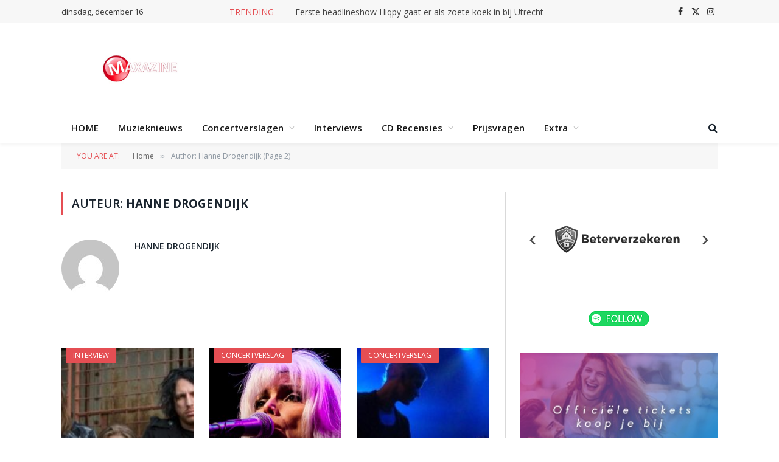

--- FILE ---
content_type: text/html; charset=UTF-8
request_url: https://www.maxazine.nl/author/hanne/page/2/
body_size: 16854
content:

<!DOCTYPE html>
<html lang="nl-NL" class="s-light site-s-light">

<head>

	<meta charset="UTF-8" />
	<meta name="viewport" content="width=device-width, initial-scale=1" />
	<meta name='robots' content='index, follow, max-image-preview:large, max-snippet:-1, max-video-preview:-1' />

	<!-- This site is optimized with the Yoast SEO plugin v26.4 - https://yoast.com/wordpress/plugins/seo/ -->
	<title>Hanne Drogendijk, auteur op .: Maxazine :. - Pagina 2 van 2</title><link rel="preload" as="font" href="https://www.maxazine.nl/wp-content/themes/smart-mag/css/icons/fonts/ts-icons.woff2?v3.2" type="font/woff2" crossorigin="anonymous" />
	<link rel="canonical" href="https://www.maxazine.nl/author/hanne/page/2/" />
	<link rel="prev" href="https://www.maxazine.nl/author/hanne/" />
	<meta property="og:locale" content="nl_NL" />
	<meta property="og:type" content="profile" />
	<meta property="og:title" content="Hanne Drogendijk, auteur op .: Maxazine :. - Pagina 2 van 2" />
	<meta property="og:url" content="https://www.maxazine.nl/author/hanne/" />
	<meta property="og:site_name" content=".: Maxazine :." />
	<meta property="og:image" content="https://secure.gravatar.com/avatar/ac36c9a101cb311196041bbe487a8914?s=500&d=mm&r=g" />
	<meta name="twitter:card" content="summary_large_image" />
	<script type="application/ld+json" class="yoast-schema-graph">{"@context":"https://schema.org","@graph":[{"@type":"ProfilePage","@id":"https://www.maxazine.nl/author/hanne/","url":"https://www.maxazine.nl/author/hanne/page/2/","name":"Hanne Drogendijk, auteur op .: Maxazine :. - Pagina 2 van 2","isPartOf":{"@id":"https://www.maxazine.nl/#website"},"primaryImageOfPage":{"@id":"https://www.maxazine.nl/author/hanne/page/2/#primaryimage"},"image":{"@id":"https://www.maxazine.nl/author/hanne/page/2/#primaryimage"},"thumbnailUrl":"https://www.maxazine.nl/wp-content/uploads/2013/06/Tracer-e1371595122844.jpg","breadcrumb":{"@id":"https://www.maxazine.nl/author/hanne/page/2/#breadcrumb"},"inLanguage":"nl-NL","potentialAction":[{"@type":"ReadAction","target":["https://www.maxazine.nl/author/hanne/page/2/"]}]},{"@type":"ImageObject","inLanguage":"nl-NL","@id":"https://www.maxazine.nl/author/hanne/page/2/#primaryimage","url":"https://www.maxazine.nl/wp-content/uploads/2013/06/Tracer-e1371595122844.jpg","contentUrl":"https://www.maxazine.nl/wp-content/uploads/2013/06/Tracer-e1371595122844.jpg","width":600,"height":274},{"@type":"BreadcrumbList","@id":"https://www.maxazine.nl/author/hanne/page/2/#breadcrumb","itemListElement":[{"@type":"ListItem","position":1,"name":"Home","item":"https://www.maxazine.nl/"},{"@type":"ListItem","position":2,"name":"Archief voor Hanne Drogendijk"}]},{"@type":"WebSite","@id":"https://www.maxazine.nl/#website","url":"https://www.maxazine.nl/","name":".: Maxazine :.","description":"Alleen maar muziek","potentialAction":[{"@type":"SearchAction","target":{"@type":"EntryPoint","urlTemplate":"https://www.maxazine.nl/?s={search_term_string}"},"query-input":{"@type":"PropertyValueSpecification","valueRequired":true,"valueName":"search_term_string"}}],"inLanguage":"nl-NL"},{"@type":"Person","@id":"https://www.maxazine.nl/#/schema/person/e5851c438f7194631ff8dde1e6ee9267","name":"Hanne Drogendijk","image":{"@type":"ImageObject","inLanguage":"nl-NL","@id":"https://www.maxazine.nl/#/schema/person/image/","url":"https://secure.gravatar.com/avatar/71ff55069c413a24007003bb0d6ced7886da9cee01d67d4fe7372c025fecfad4?s=96&d=mm&r=g","contentUrl":"https://secure.gravatar.com/avatar/71ff55069c413a24007003bb0d6ced7886da9cee01d67d4fe7372c025fecfad4?s=96&d=mm&r=g","caption":"Hanne Drogendijk"},"mainEntityOfPage":{"@id":"https://www.maxazine.nl/author/hanne/"}}]}</script>
	<!-- / Yoast SEO plugin. -->


<link rel='dns-prefetch' href='//fonts.googleapis.com' />
<link rel="alternate" type="application/rss+xml" title=".: Maxazine :. &raquo; feed" href="https://www.maxazine.nl/feed/" />
<link rel="alternate" type="application/rss+xml" title=".: Maxazine :. &raquo; berichten door Hanne Drogendijk feed" href="https://www.maxazine.nl/author/hanne/feed/" />
		<!-- This site uses the Google Analytics by MonsterInsights plugin v9.10.1 - Using Analytics tracking - https://www.monsterinsights.com/ -->
							<script src="//www.googletagmanager.com/gtag/js?id=G-62LBHJHVED"  data-cfasync="false" data-wpfc-render="false" type="text/javascript" async></script>
			<script data-cfasync="false" data-wpfc-render="false" type="text/javascript">
				var mi_version = '9.10.1';
				var mi_track_user = true;
				var mi_no_track_reason = '';
								var MonsterInsightsDefaultLocations = {"page_location":"https:\/\/www.maxazine.nl\/author\/hanne\/page\/2\/"};
								if ( typeof MonsterInsightsPrivacyGuardFilter === 'function' ) {
					var MonsterInsightsLocations = (typeof MonsterInsightsExcludeQuery === 'object') ? MonsterInsightsPrivacyGuardFilter( MonsterInsightsExcludeQuery ) : MonsterInsightsPrivacyGuardFilter( MonsterInsightsDefaultLocations );
				} else {
					var MonsterInsightsLocations = (typeof MonsterInsightsExcludeQuery === 'object') ? MonsterInsightsExcludeQuery : MonsterInsightsDefaultLocations;
				}

								var disableStrs = [
										'ga-disable-G-62LBHJHVED',
									];

				/* Function to detect opted out users */
				function __gtagTrackerIsOptedOut() {
					for (var index = 0; index < disableStrs.length; index++) {
						if (document.cookie.indexOf(disableStrs[index] + '=true') > -1) {
							return true;
						}
					}

					return false;
				}

				/* Disable tracking if the opt-out cookie exists. */
				if (__gtagTrackerIsOptedOut()) {
					for (var index = 0; index < disableStrs.length; index++) {
						window[disableStrs[index]] = true;
					}
				}

				/* Opt-out function */
				function __gtagTrackerOptout() {
					for (var index = 0; index < disableStrs.length; index++) {
						document.cookie = disableStrs[index] + '=true; expires=Thu, 31 Dec 2099 23:59:59 UTC; path=/';
						window[disableStrs[index]] = true;
					}
				}

				if ('undefined' === typeof gaOptout) {
					function gaOptout() {
						__gtagTrackerOptout();
					}
				}
								window.dataLayer = window.dataLayer || [];

				window.MonsterInsightsDualTracker = {
					helpers: {},
					trackers: {},
				};
				if (mi_track_user) {
					function __gtagDataLayer() {
						dataLayer.push(arguments);
					}

					function __gtagTracker(type, name, parameters) {
						if (!parameters) {
							parameters = {};
						}

						if (parameters.send_to) {
							__gtagDataLayer.apply(null, arguments);
							return;
						}

						if (type === 'event') {
														parameters.send_to = monsterinsights_frontend.v4_id;
							var hookName = name;
							if (typeof parameters['event_category'] !== 'undefined') {
								hookName = parameters['event_category'] + ':' + name;
							}

							if (typeof MonsterInsightsDualTracker.trackers[hookName] !== 'undefined') {
								MonsterInsightsDualTracker.trackers[hookName](parameters);
							} else {
								__gtagDataLayer('event', name, parameters);
							}
							
						} else {
							__gtagDataLayer.apply(null, arguments);
						}
					}

					__gtagTracker('js', new Date());
					__gtagTracker('set', {
						'developer_id.dZGIzZG': true,
											});
					if ( MonsterInsightsLocations.page_location ) {
						__gtagTracker('set', MonsterInsightsLocations);
					}
										__gtagTracker('config', 'G-62LBHJHVED', {"forceSSL":"true"} );
										window.gtag = __gtagTracker;										(function () {
						/* https://developers.google.com/analytics/devguides/collection/analyticsjs/ */
						/* ga and __gaTracker compatibility shim. */
						var noopfn = function () {
							return null;
						};
						var newtracker = function () {
							return new Tracker();
						};
						var Tracker = function () {
							return null;
						};
						var p = Tracker.prototype;
						p.get = noopfn;
						p.set = noopfn;
						p.send = function () {
							var args = Array.prototype.slice.call(arguments);
							args.unshift('send');
							__gaTracker.apply(null, args);
						};
						var __gaTracker = function () {
							var len = arguments.length;
							if (len === 0) {
								return;
							}
							var f = arguments[len - 1];
							if (typeof f !== 'object' || f === null || typeof f.hitCallback !== 'function') {
								if ('send' === arguments[0]) {
									var hitConverted, hitObject = false, action;
									if ('event' === arguments[1]) {
										if ('undefined' !== typeof arguments[3]) {
											hitObject = {
												'eventAction': arguments[3],
												'eventCategory': arguments[2],
												'eventLabel': arguments[4],
												'value': arguments[5] ? arguments[5] : 1,
											}
										}
									}
									if ('pageview' === arguments[1]) {
										if ('undefined' !== typeof arguments[2]) {
											hitObject = {
												'eventAction': 'page_view',
												'page_path': arguments[2],
											}
										}
									}
									if (typeof arguments[2] === 'object') {
										hitObject = arguments[2];
									}
									if (typeof arguments[5] === 'object') {
										Object.assign(hitObject, arguments[5]);
									}
									if ('undefined' !== typeof arguments[1].hitType) {
										hitObject = arguments[1];
										if ('pageview' === hitObject.hitType) {
											hitObject.eventAction = 'page_view';
										}
									}
									if (hitObject) {
										action = 'timing' === arguments[1].hitType ? 'timing_complete' : hitObject.eventAction;
										hitConverted = mapArgs(hitObject);
										__gtagTracker('event', action, hitConverted);
									}
								}
								return;
							}

							function mapArgs(args) {
								var arg, hit = {};
								var gaMap = {
									'eventCategory': 'event_category',
									'eventAction': 'event_action',
									'eventLabel': 'event_label',
									'eventValue': 'event_value',
									'nonInteraction': 'non_interaction',
									'timingCategory': 'event_category',
									'timingVar': 'name',
									'timingValue': 'value',
									'timingLabel': 'event_label',
									'page': 'page_path',
									'location': 'page_location',
									'title': 'page_title',
									'referrer' : 'page_referrer',
								};
								for (arg in args) {
																		if (!(!args.hasOwnProperty(arg) || !gaMap.hasOwnProperty(arg))) {
										hit[gaMap[arg]] = args[arg];
									} else {
										hit[arg] = args[arg];
									}
								}
								return hit;
							}

							try {
								f.hitCallback();
							} catch (ex) {
							}
						};
						__gaTracker.create = newtracker;
						__gaTracker.getByName = newtracker;
						__gaTracker.getAll = function () {
							return [];
						};
						__gaTracker.remove = noopfn;
						__gaTracker.loaded = true;
						window['__gaTracker'] = __gaTracker;
					})();
									} else {
										console.log("");
					(function () {
						function __gtagTracker() {
							return null;
						}

						window['__gtagTracker'] = __gtagTracker;
						window['gtag'] = __gtagTracker;
					})();
									}
			</script>
							<!-- / Google Analytics by MonsterInsights -->
		<style id='wp-img-auto-sizes-contain-inline-css' type='text/css'>
img:is([sizes=auto i],[sizes^="auto," i]){contain-intrinsic-size:3000px 1500px}
/*# sourceURL=wp-img-auto-sizes-contain-inline-css */
</style>
<style id='wp-emoji-styles-inline-css' type='text/css'>

	img.wp-smiley, img.emoji {
		display: inline !important;
		border: none !important;
		box-shadow: none !important;
		height: 1em !important;
		width: 1em !important;
		margin: 0 0.07em !important;
		vertical-align: -0.1em !important;
		background: none !important;
		padding: 0 !important;
	}
/*# sourceURL=wp-emoji-styles-inline-css */
</style>
<link rel='stylesheet' id='wp-block-library-css' href='https://www.maxazine.nl/wp-includes/css/dist/block-library/style.min.css?ver=c1c3b44e942609fbebe54899ea6dd211' type='text/css' media='all' />
<style id='global-styles-inline-css' type='text/css'>
:root{--wp--preset--aspect-ratio--square: 1;--wp--preset--aspect-ratio--4-3: 4/3;--wp--preset--aspect-ratio--3-4: 3/4;--wp--preset--aspect-ratio--3-2: 3/2;--wp--preset--aspect-ratio--2-3: 2/3;--wp--preset--aspect-ratio--16-9: 16/9;--wp--preset--aspect-ratio--9-16: 9/16;--wp--preset--color--black: #000000;--wp--preset--color--cyan-bluish-gray: #abb8c3;--wp--preset--color--white: #ffffff;--wp--preset--color--pale-pink: #f78da7;--wp--preset--color--vivid-red: #cf2e2e;--wp--preset--color--luminous-vivid-orange: #ff6900;--wp--preset--color--luminous-vivid-amber: #fcb900;--wp--preset--color--light-green-cyan: #7bdcb5;--wp--preset--color--vivid-green-cyan: #00d084;--wp--preset--color--pale-cyan-blue: #8ed1fc;--wp--preset--color--vivid-cyan-blue: #0693e3;--wp--preset--color--vivid-purple: #9b51e0;--wp--preset--gradient--vivid-cyan-blue-to-vivid-purple: linear-gradient(135deg,rgb(6,147,227) 0%,rgb(155,81,224) 100%);--wp--preset--gradient--light-green-cyan-to-vivid-green-cyan: linear-gradient(135deg,rgb(122,220,180) 0%,rgb(0,208,130) 100%);--wp--preset--gradient--luminous-vivid-amber-to-luminous-vivid-orange: linear-gradient(135deg,rgb(252,185,0) 0%,rgb(255,105,0) 100%);--wp--preset--gradient--luminous-vivid-orange-to-vivid-red: linear-gradient(135deg,rgb(255,105,0) 0%,rgb(207,46,46) 100%);--wp--preset--gradient--very-light-gray-to-cyan-bluish-gray: linear-gradient(135deg,rgb(238,238,238) 0%,rgb(169,184,195) 100%);--wp--preset--gradient--cool-to-warm-spectrum: linear-gradient(135deg,rgb(74,234,220) 0%,rgb(151,120,209) 20%,rgb(207,42,186) 40%,rgb(238,44,130) 60%,rgb(251,105,98) 80%,rgb(254,248,76) 100%);--wp--preset--gradient--blush-light-purple: linear-gradient(135deg,rgb(255,206,236) 0%,rgb(152,150,240) 100%);--wp--preset--gradient--blush-bordeaux: linear-gradient(135deg,rgb(254,205,165) 0%,rgb(254,45,45) 50%,rgb(107,0,62) 100%);--wp--preset--gradient--luminous-dusk: linear-gradient(135deg,rgb(255,203,112) 0%,rgb(199,81,192) 50%,rgb(65,88,208) 100%);--wp--preset--gradient--pale-ocean: linear-gradient(135deg,rgb(255,245,203) 0%,rgb(182,227,212) 50%,rgb(51,167,181) 100%);--wp--preset--gradient--electric-grass: linear-gradient(135deg,rgb(202,248,128) 0%,rgb(113,206,126) 100%);--wp--preset--gradient--midnight: linear-gradient(135deg,rgb(2,3,129) 0%,rgb(40,116,252) 100%);--wp--preset--font-size--small: 13px;--wp--preset--font-size--medium: 20px;--wp--preset--font-size--large: 36px;--wp--preset--font-size--x-large: 42px;--wp--preset--spacing--20: 0.44rem;--wp--preset--spacing--30: 0.67rem;--wp--preset--spacing--40: 1rem;--wp--preset--spacing--50: 1.5rem;--wp--preset--spacing--60: 2.25rem;--wp--preset--spacing--70: 3.38rem;--wp--preset--spacing--80: 5.06rem;--wp--preset--shadow--natural: 6px 6px 9px rgba(0, 0, 0, 0.2);--wp--preset--shadow--deep: 12px 12px 50px rgba(0, 0, 0, 0.4);--wp--preset--shadow--sharp: 6px 6px 0px rgba(0, 0, 0, 0.2);--wp--preset--shadow--outlined: 6px 6px 0px -3px rgb(255, 255, 255), 6px 6px rgb(0, 0, 0);--wp--preset--shadow--crisp: 6px 6px 0px rgb(0, 0, 0);}:where(.is-layout-flex){gap: 0.5em;}:where(.is-layout-grid){gap: 0.5em;}body .is-layout-flex{display: flex;}.is-layout-flex{flex-wrap: wrap;align-items: center;}.is-layout-flex > :is(*, div){margin: 0;}body .is-layout-grid{display: grid;}.is-layout-grid > :is(*, div){margin: 0;}:where(.wp-block-columns.is-layout-flex){gap: 2em;}:where(.wp-block-columns.is-layout-grid){gap: 2em;}:where(.wp-block-post-template.is-layout-flex){gap: 1.25em;}:where(.wp-block-post-template.is-layout-grid){gap: 1.25em;}.has-black-color{color: var(--wp--preset--color--black) !important;}.has-cyan-bluish-gray-color{color: var(--wp--preset--color--cyan-bluish-gray) !important;}.has-white-color{color: var(--wp--preset--color--white) !important;}.has-pale-pink-color{color: var(--wp--preset--color--pale-pink) !important;}.has-vivid-red-color{color: var(--wp--preset--color--vivid-red) !important;}.has-luminous-vivid-orange-color{color: var(--wp--preset--color--luminous-vivid-orange) !important;}.has-luminous-vivid-amber-color{color: var(--wp--preset--color--luminous-vivid-amber) !important;}.has-light-green-cyan-color{color: var(--wp--preset--color--light-green-cyan) !important;}.has-vivid-green-cyan-color{color: var(--wp--preset--color--vivid-green-cyan) !important;}.has-pale-cyan-blue-color{color: var(--wp--preset--color--pale-cyan-blue) !important;}.has-vivid-cyan-blue-color{color: var(--wp--preset--color--vivid-cyan-blue) !important;}.has-vivid-purple-color{color: var(--wp--preset--color--vivid-purple) !important;}.has-black-background-color{background-color: var(--wp--preset--color--black) !important;}.has-cyan-bluish-gray-background-color{background-color: var(--wp--preset--color--cyan-bluish-gray) !important;}.has-white-background-color{background-color: var(--wp--preset--color--white) !important;}.has-pale-pink-background-color{background-color: var(--wp--preset--color--pale-pink) !important;}.has-vivid-red-background-color{background-color: var(--wp--preset--color--vivid-red) !important;}.has-luminous-vivid-orange-background-color{background-color: var(--wp--preset--color--luminous-vivid-orange) !important;}.has-luminous-vivid-amber-background-color{background-color: var(--wp--preset--color--luminous-vivid-amber) !important;}.has-light-green-cyan-background-color{background-color: var(--wp--preset--color--light-green-cyan) !important;}.has-vivid-green-cyan-background-color{background-color: var(--wp--preset--color--vivid-green-cyan) !important;}.has-pale-cyan-blue-background-color{background-color: var(--wp--preset--color--pale-cyan-blue) !important;}.has-vivid-cyan-blue-background-color{background-color: var(--wp--preset--color--vivid-cyan-blue) !important;}.has-vivid-purple-background-color{background-color: var(--wp--preset--color--vivid-purple) !important;}.has-black-border-color{border-color: var(--wp--preset--color--black) !important;}.has-cyan-bluish-gray-border-color{border-color: var(--wp--preset--color--cyan-bluish-gray) !important;}.has-white-border-color{border-color: var(--wp--preset--color--white) !important;}.has-pale-pink-border-color{border-color: var(--wp--preset--color--pale-pink) !important;}.has-vivid-red-border-color{border-color: var(--wp--preset--color--vivid-red) !important;}.has-luminous-vivid-orange-border-color{border-color: var(--wp--preset--color--luminous-vivid-orange) !important;}.has-luminous-vivid-amber-border-color{border-color: var(--wp--preset--color--luminous-vivid-amber) !important;}.has-light-green-cyan-border-color{border-color: var(--wp--preset--color--light-green-cyan) !important;}.has-vivid-green-cyan-border-color{border-color: var(--wp--preset--color--vivid-green-cyan) !important;}.has-pale-cyan-blue-border-color{border-color: var(--wp--preset--color--pale-cyan-blue) !important;}.has-vivid-cyan-blue-border-color{border-color: var(--wp--preset--color--vivid-cyan-blue) !important;}.has-vivid-purple-border-color{border-color: var(--wp--preset--color--vivid-purple) !important;}.has-vivid-cyan-blue-to-vivid-purple-gradient-background{background: var(--wp--preset--gradient--vivid-cyan-blue-to-vivid-purple) !important;}.has-light-green-cyan-to-vivid-green-cyan-gradient-background{background: var(--wp--preset--gradient--light-green-cyan-to-vivid-green-cyan) !important;}.has-luminous-vivid-amber-to-luminous-vivid-orange-gradient-background{background: var(--wp--preset--gradient--luminous-vivid-amber-to-luminous-vivid-orange) !important;}.has-luminous-vivid-orange-to-vivid-red-gradient-background{background: var(--wp--preset--gradient--luminous-vivid-orange-to-vivid-red) !important;}.has-very-light-gray-to-cyan-bluish-gray-gradient-background{background: var(--wp--preset--gradient--very-light-gray-to-cyan-bluish-gray) !important;}.has-cool-to-warm-spectrum-gradient-background{background: var(--wp--preset--gradient--cool-to-warm-spectrum) !important;}.has-blush-light-purple-gradient-background{background: var(--wp--preset--gradient--blush-light-purple) !important;}.has-blush-bordeaux-gradient-background{background: var(--wp--preset--gradient--blush-bordeaux) !important;}.has-luminous-dusk-gradient-background{background: var(--wp--preset--gradient--luminous-dusk) !important;}.has-pale-ocean-gradient-background{background: var(--wp--preset--gradient--pale-ocean) !important;}.has-electric-grass-gradient-background{background: var(--wp--preset--gradient--electric-grass) !important;}.has-midnight-gradient-background{background: var(--wp--preset--gradient--midnight) !important;}.has-small-font-size{font-size: var(--wp--preset--font-size--small) !important;}.has-medium-font-size{font-size: var(--wp--preset--font-size--medium) !important;}.has-large-font-size{font-size: var(--wp--preset--font-size--large) !important;}.has-x-large-font-size{font-size: var(--wp--preset--font-size--x-large) !important;}
/*# sourceURL=global-styles-inline-css */
</style>

<style id='classic-theme-styles-inline-css' type='text/css'>
/*! This file is auto-generated */
.wp-block-button__link{color:#fff;background-color:#32373c;border-radius:9999px;box-shadow:none;text-decoration:none;padding:calc(.667em + 2px) calc(1.333em + 2px);font-size:1.125em}.wp-block-file__button{background:#32373c;color:#fff;text-decoration:none}
/*# sourceURL=/wp-includes/css/classic-themes.min.css */
</style>
<link rel='stylesheet' id='ACT_css-css' href='https://www.maxazine.nl/wp-content/plugins/list-all-posts-by-authors-nested-categories-and-titles/ACT.css?ver=c1c3b44e942609fbebe54899ea6dd211' type='text/css' media='all' />
<link rel='stylesheet' id='smartmag-core-css' href='https://www.maxazine.nl/wp-content/themes/smart-mag/style.css?ver=10.3.0' type='text/css' media='all' />
<link rel='stylesheet' id='smartmag-fonts-css' href='https://fonts.googleapis.com/css?family=Open+Sans%3A400%2C400i%2C600%2C700%7CRoboto+Slab%3A400%2C500' type='text/css' media='all' />
<link rel='stylesheet' id='smartmag-magnific-popup-css' href='https://www.maxazine.nl/wp-content/themes/smart-mag/css/lightbox.css?ver=10.3.0' type='text/css' media='all' />
<link rel='stylesheet' id='font-awesome4-css' href='https://www.maxazine.nl/wp-content/themes/smart-mag/css/fontawesome/css/font-awesome.min.css?ver=10.3.0' type='text/css' media='all' />
<link rel='stylesheet' id='smartmag-icons-css' href='https://www.maxazine.nl/wp-content/themes/smart-mag/css/icons/icons.css?ver=10.3.0' type='text/css' media='all' />
<link rel='stylesheet' id='smartmag-skin-css' href='https://www.maxazine.nl/wp-content/themes/smart-mag/css/skin-classic.css?ver=10.3.0' type='text/css' media='all' />
<style id='smartmag-skin-inline-css' type='text/css'>
:root { --c-main: #e54e53;
--c-main-rgb: 229,78,83;
--main-width: 1078px; }
.smart-head-main { --c-shadow: rgba(10,10,10,0.04); }
.smart-head-main .smart-head-top { --head-h: 38px; }
.smart-head-main .smart-head-mid { --head-h: 146px; }
.s-dark .smart-head-main .smart-head-mid,
.smart-head-main .s-dark.smart-head-mid { background-color: #181818; }
.smart-head-main .smart-head-bot { --head-h: 52px; }
.navigation-main .menu > li > a { letter-spacing: 0.02em; }
.navigation-main { --nav-items-space: 16px; }
.smart-head-main .offcanvas-toggle { transform: scale(0.65); }
.block-head-g { background-color: #f2f2f2; background-color: #222; }
.block-head-g .heading { color: #111; }
.s-dark .block-head-g .heading { color: #fff; }
.loop-grid .ratio-is-custom { padding-bottom: calc(100% / 1.88); }
.loop-list .ratio-is-custom { padding-bottom: calc(100% / 1.88); }
.list-post { --list-p-media-width: 40%; --list-p-media-max-width: 85%; }
.list-post .media:not(i) { --list-p-media-max-width: 40%; }
.loop-small .ratio-is-custom { padding-bottom: calc(100% / 1.149); }
.loop-small .media:not(i) { max-width: 75px; }
.single .featured .ratio-is-custom { padding-bottom: calc(100% / 2); }


/*# sourceURL=smartmag-skin-inline-css */
</style>
<script type="text/javascript" id="smartmag-lazy-inline-js-after">
/* <![CDATA[ */
/**
 * @copyright ThemeSphere
 * @preserve
 */
var BunyadLazy={};BunyadLazy.load=function(){function a(e,n){var t={};e.dataset.bgset&&e.dataset.sizes?(t.sizes=e.dataset.sizes,t.srcset=e.dataset.bgset):t.src=e.dataset.bgsrc,function(t){var a=t.dataset.ratio;if(0<a){const e=t.parentElement;if(e.classList.contains("media-ratio")){const n=e.style;n.getPropertyValue("--a-ratio")||(n.paddingBottom=100/a+"%")}}}(e);var a,o=document.createElement("img");for(a in o.onload=function(){var t="url('"+(o.currentSrc||o.src)+"')",a=e.style;a.backgroundImage!==t&&requestAnimationFrame(()=>{a.backgroundImage=t,n&&n()}),o.onload=null,o.onerror=null,o=null},o.onerror=o.onload,t)o.setAttribute(a,t[a]);o&&o.complete&&0<o.naturalWidth&&o.onload&&o.onload()}function e(t){t.dataset.loaded||a(t,()=>{document.dispatchEvent(new Event("lazyloaded")),t.dataset.loaded=1})}function n(t){"complete"===document.readyState?t():window.addEventListener("load",t)}return{initEarly:function(){var t,a=()=>{document.querySelectorAll(".img.bg-cover:not(.lazyload)").forEach(e)};"complete"!==document.readyState?(t=setInterval(a,150),n(()=>{a(),clearInterval(t)})):a()},callOnLoad:n,initBgImages:function(t){t&&n(()=>{document.querySelectorAll(".img.bg-cover").forEach(e)})},bgLoad:a}}(),BunyadLazy.load.initEarly();
//# sourceURL=smartmag-lazy-inline-js-after
/* ]]> */
</script>
<script type="text/javascript" src="https://www.maxazine.nl/wp-content/plugins/google-analytics-for-wordpress/assets/js/frontend-gtag.min.js?ver=9.10.1" id="monsterinsights-frontend-script-js" async="async" data-wp-strategy="async"></script>
<script data-cfasync="false" data-wpfc-render="false" type="text/javascript" id='monsterinsights-frontend-script-js-extra'>/* <![CDATA[ */
var monsterinsights_frontend = {"js_events_tracking":"true","download_extensions":"doc,pdf,ppt,zip,xls,docx,pptx,xlsx","inbound_paths":"[]","home_url":"https:\/\/www.maxazine.nl","hash_tracking":"false","v4_id":"G-62LBHJHVED"};/* ]]> */
</script>
<script type="text/javascript" src="https://www.maxazine.nl/wp-includes/js/jquery/jquery.min.js?ver=3.7.1" id="jquery-core-js"></script>
<script type="text/javascript" src="https://www.maxazine.nl/wp-includes/js/jquery/jquery-migrate.min.js?ver=3.4.1" id="jquery-migrate-js"></script>
<link rel="https://api.w.org/" href="https://www.maxazine.nl/wp-json/" /><link rel="alternate" title="JSON" type="application/json" href="https://www.maxazine.nl/wp-json/wp/v2/users/156" /><link rel="EditURI" type="application/rsd+xml" title="RSD" href="https://www.maxazine.nl/xmlrpc.php?rsd" />


<!-- This site is using AdRotate v5.16 to display their advertisements - https://ajdg.solutions/ -->
<!-- AdRotate CSS -->
<style type="text/css" media="screen">
	.g { margin:0px; padding:0px; overflow:hidden; line-height:1; zoom:1; }
	.g img { height:auto; }
	.g-col { position:relative; float:left; }
	.g-col:first-child { margin-left: 0; }
	.g-col:last-child { margin-right: 0; }
	.g-1 { margin:0px;  width:100%; max-width:325px; height:100%; max-height:600px; }
	.g-2 { margin:0px;  width:100%; max-width:325px; height:100%; max-height:600px; }
	.g-3 { margin:0px;  width:100%; max-width:325px; height:100%; max-height:600px; }
	.g-4 { width:100%; max-width:325px; height:100%; max-height:600px; margin: 0 auto; }
	.g-5 { margin:0px;  width:100%; max-width:720px; height:100%; max-height:250px; }
	@media only screen and (max-width: 480px) {
		.g-col, .g-dyn, .g-single { width:100%; margin-left:0; margin-right:0; }
	}
</style>
<!-- /AdRotate CSS -->


		<script>
		var BunyadSchemeKey = 'bunyad-scheme';
		(() => {
			const d = document.documentElement;
			const c = d.classList;
			var scheme = localStorage.getItem(BunyadSchemeKey);
			
			if (scheme) {
				d.dataset.origClass = c;
				scheme === 'dark' ? c.remove('s-light', 'site-s-light') : c.remove('s-dark', 'site-s-dark');
				c.add('site-s-' + scheme, 's-' + scheme);
			}
		})();
		</script>
		<meta name="generator" content="Elementor 3.32.5; features: e_font_icon_svg, additional_custom_breakpoints; settings: css_print_method-external, google_font-enabled, font_display-swap">
			<style>
				.e-con.e-parent:nth-of-type(n+4):not(.e-lazyloaded):not(.e-no-lazyload),
				.e-con.e-parent:nth-of-type(n+4):not(.e-lazyloaded):not(.e-no-lazyload) * {
					background-image: none !important;
				}
				@media screen and (max-height: 1024px) {
					.e-con.e-parent:nth-of-type(n+3):not(.e-lazyloaded):not(.e-no-lazyload),
					.e-con.e-parent:nth-of-type(n+3):not(.e-lazyloaded):not(.e-no-lazyload) * {
						background-image: none !important;
					}
				}
				@media screen and (max-height: 640px) {
					.e-con.e-parent:nth-of-type(n+2):not(.e-lazyloaded):not(.e-no-lazyload),
					.e-con.e-parent:nth-of-type(n+2):not(.e-lazyloaded):not(.e-no-lazyload) * {
						background-image: none !important;
					}
				}
			</style>
			<link rel="icon" href="https://www.maxazine.nl/wp-content/uploads/2020/02/cropped-M-192x192-1-32x32.png" sizes="32x32" />
<link rel="icon" href="https://www.maxazine.nl/wp-content/uploads/2020/02/cropped-M-192x192-1-192x192.png" sizes="192x192" />
<link rel="apple-touch-icon" href="https://www.maxazine.nl/wp-content/uploads/2020/02/cropped-M-192x192-1-180x180.png" />
<meta name="msapplication-TileImage" content="https://www.maxazine.nl/wp-content/uploads/2020/02/cropped-M-192x192-1-270x270.png" />


</head>

<body data-rsssl=1 class="archive paged author author-hanne author-156 paged-2 author-paged-2 wp-theme-smart-mag right-sidebar has-lb has-lb-sm ts-img-hov-fade has-sb-sep layout-normal elementor-default elementor-kit-328973">



<div class="main-wrap">

	
<div class="off-canvas-backdrop"></div>
<div class="mobile-menu-container off-canvas hide-menu-lg" id="off-canvas">

	<div class="off-canvas-head">
		<a href="#" class="close">
			<span class="visuallyhidden">Close Menu</span>
			<i class="tsi tsi-times"></i>
		</a>

		<div class="ts-logo">
			<img fetchpriority="high" class="logo-mobile logo-image" src="https://www.maxazine.nl/wp-content/uploads/2021/09/logo_maxazine.jpg" width="351" height="168" alt=".: Maxazine :."/>		</div>
	</div>

	<div class="off-canvas-content">

					<ul class="mobile-menu"></ul>
		
		
		
		<div class="spc-social-block spc-social spc-social-b smart-head-social">
		
			
				<a href="https://www.facebook.com/maxazine" class="link service s-facebook" target="_blank" rel="nofollow noopener">
					<i class="icon tsi tsi-facebook"></i>					<span class="visuallyhidden">Facebook</span>
				</a>
									
			
				<a href="https://x.com/maxazinenl" class="link service s-twitter" target="_blank" rel="nofollow noopener">
					<i class="icon tsi tsi-twitter"></i>					<span class="visuallyhidden">X (Twitter)</span>
				</a>
									
			
				<a href="https://www.instagram.com/maxazinenl/" class="link service s-instagram" target="_blank" rel="nofollow noopener">
					<i class="icon tsi tsi-instagram"></i>					<span class="visuallyhidden">Instagram</span>
				</a>
									
			
				<a href="#" class="link service s-rss" target="_blank" rel="nofollow noopener">
					<i class="icon tsi tsi-rss"></i>					<span class="visuallyhidden">RSS</span>
				</a>
									
			
		</div>

		
	</div>

</div>
<div class="smart-head smart-head-a smart-head-main" id="smart-head" data-sticky="auto" data-sticky-type="smart" data-sticky-full>
	
	<div class="smart-head-row smart-head-top smart-head-row-3 is-light smart-head-row-full">

		<div class="inner wrap">

							
				<div class="items items-left ">
				
<span class="h-date">
	dinsdag, december 16</span>				</div>

							
				<div class="items items-center ">
				
<div class="trending-ticker" data-delay="8">
	<span class="heading">Trending</span>

	<ul>
				
			<li><a href="https://www.maxazine.nl/2025/12/15/eerste-headlineshow-hiqpy-gaat-er-als-zoete-koek-in-bij-utrecht/" class="post-link">Eerste headlineshow Hiqpy gaat er als zoete koek in bij Utrecht</a></li>
		
				
			<li><a href="https://www.maxazine.nl/2025/12/14/rapalje-zet-op-zondagochtend-de-doelen-op-zijn-kop/" class="post-link">Rapalje zet op zondagochtend De Doelen op zijn kop</a></li>
		
				
			<li><a href="https://www.maxazine.nl/2025/12/14/belcanto-concert-in-de-zeepziederij-eindigt-in-staande-ovatie/" class="post-link">Belcanto-concert in de Zeepziederij eindigt in staande ovatie</a></li>
		
				
			<li><a href="https://www.maxazine.nl/2025/12/14/studio-100-sing-a-long-verovert-ahoy-met-nostalgische-jeugdhelden/" class="post-link">Studio 100 Sing-A-Long verovert Ahoy met nostalgische jeugdhelden</a></li>
		
				
			<li><a href="https://www.maxazine.nl/2025/12/14/arstidir-betovert-de-cacaofabriek/" class="post-link">Árstíðir betovert de Cacaofabriek</a></li>
		
				
			<li><a href="https://www.maxazine.nl/2025/12/14/youp-van-t-hek-en-marije-tolman-flappie-2/" class="post-link">Erik van den Berg &#8211; Elvis, wij waren erbij!</a></li>
		
				
			<li><a href="https://www.maxazine.nl/2025/12/14/parels-van-de-popmuziek-het-verhaal-achter-fat-larrys-band-zoom-2/" class="post-link">Parels van de Popmuziek: Het verhaal achter Grover Washington Jr. &#8211; &#8216;Just the Two of Us&#8217;</a></li>
		
				
			<li><a href="https://www.maxazine.nl/2025/12/14/queen-must-go-on-bevestigt-nostalgie-en-vakmanschap/" class="post-link">Queen Must Go On – Bevestigt nostalgie en vakmanschap</a></li>
		
				
			</ul>
</div>
				</div>

							
				<div class="items items-right ">
				
		<div class="spc-social-block spc-social spc-social-a smart-head-social">
		
			
				<a href="https://www.facebook.com/maxazine" class="link service s-facebook" target="_blank" rel="nofollow noopener">
					<i class="icon tsi tsi-facebook"></i>					<span class="visuallyhidden">Facebook</span>
				</a>
									
			
				<a href="https://x.com/maxazinenl" class="link service s-twitter" target="_blank" rel="nofollow noopener">
					<i class="icon tsi tsi-twitter"></i>					<span class="visuallyhidden">X (Twitter)</span>
				</a>
									
			
				<a href="https://www.instagram.com/maxazinenl/" class="link service s-instagram" target="_blank" rel="nofollow noopener">
					<i class="icon tsi tsi-instagram"></i>					<span class="visuallyhidden">Instagram</span>
				</a>
									
			
		</div>

						</div>

						
		</div>
	</div>

	
	<div class="smart-head-row smart-head-mid is-light smart-head-row-full">

		<div class="inner wrap">

							
				<div class="items items-left ">
					<a href="https://www.maxazine.nl/" title=".: Maxazine :." rel="home" class="logo-link ts-logo logo-is-image">
		<span>
			
				
					<img src="https://www.maxazine.nl/wp-content/uploads/2024/06/logo_maxazine3.png" class="logo-image" alt=".: Maxazine :." srcset="https://www.maxazine.nl/wp-content/uploads/2024/06/logo_maxazine3.png ,https://www.maxazine.nl/wp-content/uploads/2021/09/logo_maxazine.jpg 2x" width="332" height="130"/>
									 
					</span>
	</a>				</div>

							
				<div class="items items-center empty">
								</div>

							
				<div class="items items-right ">
				
<div class="h-text h-text">
	</div>				</div>

						
		</div>
	</div>

	
	<div class="smart-head-row smart-head-bot is-light smart-head-row-full">

		<div class="inner wrap">

							
				<div class="items items-left ">
					<div class="nav-wrap">
		<nav class="navigation navigation-main nav-hov-a">
			<ul id="menu-main" class="menu"><li id="menu-item-96501" class="menu-item menu-item-type-custom menu-item-object-custom menu-item-home menu-item-96501"><a href="https://www.maxazine.nl">HOME</a></li>
<li id="menu-item-94962" class="menu-item menu-item-type-taxonomy menu-item-object-category menu-cat-11007 menu-item-94962"><a href="https://www.maxazine.nl/muziek/muziek-nieuws/">Muzieknieuws</a></li>
<li id="menu-item-94963" class="menu-item menu-item-type-taxonomy menu-item-object-category menu-item-has-children menu-cat-11003 menu-item-94963"><a href="https://www.maxazine.nl/muziek/concertverslag-muziek/">Concertverslagen</a>
<ul class="sub-menu">
	<li id="menu-item-95949" class="menu-item menu-item-type-taxonomy menu-item-object-category menu-item-has-children menu-cat-10995 menu-item-95949"><a href="https://www.maxazine.nl/s16-festival/">Festivals</a>
	<ul class="sub-menu">
		<li id="menu-item-165333" class="menu-item menu-item-type-taxonomy menu-item-object-category menu-cat-23484 menu-item-165333"><a href="https://www.maxazine.nl/s16-festival/ade/">ADE</a></li>
		<li id="menu-item-165334" class="menu-item menu-item-type-taxonomy menu-item-object-category menu-cat-25230 menu-item-165334"><a href="https://www.maxazine.nl/s16-festival/bospop/">Bospop</a></li>
		<li id="menu-item-165335" class="menu-item menu-item-type-taxonomy menu-item-object-category menu-cat-24891 menu-item-165335"><a href="https://www.maxazine.nl/s16-festival/brutal-assault/">Brutal Assault</a></li>
		<li id="menu-item-165336" class="menu-item menu-item-type-taxonomy menu-item-object-category menu-cat-24777 menu-item-165336"><a href="https://www.maxazine.nl/s16-festival/cityrock/">CityRock</a></li>
		<li id="menu-item-165337" class="menu-item menu-item-type-taxonomy menu-item-object-category menu-cat-23246 menu-item-165337"><a href="https://www.maxazine.nl/s16-festival/dour/">Dour</a></li>
		<li id="menu-item-165338" class="menu-item menu-item-type-taxonomy menu-item-object-category menu-cat-24837 menu-item-165338"><a href="https://www.maxazine.nl/s16-festival/eendracht-festival/">Eendracht Festival</a></li>
		<li id="menu-item-165339" class="menu-item menu-item-type-taxonomy menu-item-object-category menu-cat-24942 menu-item-165339"><a href="https://www.maxazine.nl/s16-festival/festyland/">Festyland</a></li>
		<li id="menu-item-165340" class="menu-item menu-item-type-taxonomy menu-item-object-category menu-cat-11204 menu-item-165340"><a href="https://www.maxazine.nl/s16-festival/geuzenpop/">Geuzenpop</a></li>
		<li id="menu-item-165341" class="menu-item menu-item-type-taxonomy menu-item-object-category menu-cat-24724 menu-item-165341"><a href="https://www.maxazine.nl/s16-festival/jera-on-air/">Jera On Air</a></li>
		<li id="menu-item-165342" class="menu-item menu-item-type-taxonomy menu-item-object-category menu-cat-24918 menu-item-165342"><a href="https://www.maxazine.nl/s16-festival/kempenerpop-s16-festival/">KempenerPop</a></li>
		<li id="menu-item-165343" class="menu-item menu-item-type-taxonomy menu-item-object-category menu-cat-11031 menu-item-165343"><a href="https://www.maxazine.nl/s16-festival/c71-lowlands/">Lowlands</a></li>
		<li id="menu-item-165344" class="menu-item menu-item-type-taxonomy menu-item-object-category menu-cat-24629 menu-item-165344"><a href="https://www.maxazine.nl/s16-festival/mundial-s16-festival/">Mundial</a></li>
		<li id="menu-item-137560" class="menu-item menu-item-type-taxonomy menu-item-object-category menu-cat-11029 menu-item-137560"><a href="https://www.maxazine.nl/s16-festival/c69-paaspop/">Paaspop</a></li>
		<li id="menu-item-165345" class="menu-item menu-item-type-taxonomy menu-item-object-category menu-cat-11030 menu-item-165345"><a href="https://www.maxazine.nl/s16-festival/c70-pinkpop/">Pinkpop</a></li>
		<li id="menu-item-165346" class="menu-item menu-item-type-taxonomy menu-item-object-category menu-cat-24886 menu-item-165346"><a href="https://www.maxazine.nl/s16-festival/the-brave/">The Brave</a></li>
		<li id="menu-item-165347" class="menu-item menu-item-type-taxonomy menu-item-object-category menu-cat-11032 menu-item-165347"><a href="https://www.maxazine.nl/s16-festival/c72-the-hague-jazz/">The Hague Jazz</a></li>
	</ul>
</li>
</ul>
</li>
<li id="menu-item-95936" class="menu-item menu-item-type-taxonomy menu-item-object-category menu-cat-11004 menu-item-95936"><a href="https://www.maxazine.nl/muziek/interview-muziek/">Interviews</a></li>
<li id="menu-item-94964" class="menu-item menu-item-type-taxonomy menu-item-object-category menu-item-has-children menu-cat-11002 menu-item-94964"><a href="https://www.maxazine.nl/muziek/cd-recensie/">CD Recensies</a>
<ul class="sub-menu">
	<li id="menu-item-233272" class="menu-item menu-item-type-taxonomy menu-item-object-category menu-cat-26362 menu-item-233272"><a href="https://www.maxazine.nl/muziek/wetenswaardigheden/legendary-albums/">Legendary Albums</a></li>
</ul>
</li>
<li id="menu-item-95939" class="menu-item menu-item-type-taxonomy menu-item-object-category menu-cat-11018 menu-item-95939"><a href="https://www.maxazine.nl/muziek/prijsvraag/">Prijsvragen</a></li>
<li id="menu-item-165326" class="menu-item menu-item-type-custom menu-item-object-custom menu-item-has-children menu-item-165326"><a href="#">Extra</a>
<ul class="sub-menu">
	<li id="menu-item-165327" class="menu-item menu-item-type-taxonomy menu-item-object-category menu-cat-21778 menu-item-165327"><a href="https://www.maxazine.nl/muziek/verjaardagen/">Verjaardagen</a></li>
	<li id="menu-item-165328" class="menu-item menu-item-type-taxonomy menu-item-object-category menu-cat-25293 menu-item-165328"><a href="https://www.maxazine.nl/c36-enjoythismusic/">@Enjoythismusic</a></li>
</ul>
</li>
</ul>		</nav>
	</div>
				</div>

							
				<div class="items items-center empty">
								</div>

							
				<div class="items items-right ">
				

	<a href="#" class="search-icon has-icon-only is-icon" title="Search">
		<i class="tsi tsi-search"></i>
	</a>

				</div>

						
		</div>
	</div>

	</div>
<div class="smart-head smart-head-a smart-head-mobile" id="smart-head-mobile" data-sticky="mid" data-sticky-type="smart" data-sticky-full>
	
	<div class="smart-head-row smart-head-mid smart-head-row-3 is-light smart-head-row-full">

		<div class="inner wrap">

							
				<div class="items items-left ">
				
<button class="offcanvas-toggle has-icon" type="button" aria-label="Menu">
	<span class="hamburger-icon hamburger-icon-a">
		<span class="inner"></span>
	</span>
</button>				</div>

							
				<div class="items items-center ">
					<a href="https://www.maxazine.nl/" title=".: Maxazine :." rel="home" class="logo-link ts-logo logo-is-image">
		<span>
			
									<img fetchpriority="high" class="logo-mobile logo-image" src="https://www.maxazine.nl/wp-content/uploads/2021/09/logo_maxazine.jpg" width="351" height="168" alt=".: Maxazine :."/>									 
					</span>
	</a>				</div>

							
				<div class="items items-right ">
				

	<a href="#" class="search-icon has-icon-only is-icon" title="Search">
		<i class="tsi tsi-search"></i>
	</a>

				</div>

						
		</div>
	</div>

	</div>
<nav class="breadcrumbs ts-contain breadcrumbs-b" id="breadcrumb"><div class="inner ts-contain "><span class="label">You are at:</span><span><a href="https://www.maxazine.nl/"><span>Home</span></a></span><span class="delim">&raquo;</span><span class="current">Author: Hanne Drogendijk (Page 2)</span></div></nav>
<div class="main ts-contain cf right-sidebar">
			<div class="ts-row">
			<div class="col-8 main-content">

							<h1 class="archive-heading">
					Auteur: <span>Hanne Drogendijk</span>				</h1>
						
					
							<div class="archive-author-box">
					<section class="author-info">

	<img alt='' src='https://secure.gravatar.com/avatar/71ff55069c413a24007003bb0d6ced7886da9cee01d67d4fe7372c025fecfad4?s=95&#038;d=mm&#038;r=g' srcset='https://secure.gravatar.com/avatar/71ff55069c413a24007003bb0d6ced7886da9cee01d67d4fe7372c025fecfad4?s=190&#038;d=mm&#038;r=g 2x' class='avatar avatar-95 photo' height='95' width='95' decoding='async'/>	
	<div class="description">
		<a href="https://www.maxazine.nl/author/hanne/" title="Berichten van Hanne Drogendijk" rel="author">Hanne Drogendijk</a>		
		<ul class="social-icons">
				</ul>
		
		<p class="bio"></p>
	</div>
	
</section>				</div>
							
					<section class="block-wrap block-overlay cols-gap-sm mb-none" data-id="1">

				
			<div class="block-content">
					
	<div class="loop loop-overlay grid grid-3 md:grid-2 xs:grid-1">

			
			
<article class="l-post grid-overlay overlay-post grid-overlay-a overlay-base-post">

	
			<div class="media">

		
			<a href="https://www.maxazine.nl/2013/06/19/interview-andre-wiser-tracer/" class="image-link media-ratio ratio-3-4" title="Interview Andre Wiser &#8211; Tracer"><span data-bgsrc="https://www.maxazine.nl/wp-content/uploads/2013/06/Tracer-e1371595122844-450x206.jpg" class="img bg-cover wp-post-image attachment-bunyad-overlay size-bunyad-overlay no-lazy skip-lazy"></span></a>			
			
			
							
				<span class="cat-labels cat-labels-overlay c-overlay p-top-left">
				<a href="https://www.maxazine.nl/muziek/interview-muziek/" class="category term-color-11004" rel="category" tabindex="-1">Interview</a>
			</span>
						
			
		
		</div>
	

			<div class="content-wrap">
	
		<div class="content">

			<div class="post-meta post-meta-a meta-contrast"><div class="post-meta-items meta-above"><span class="meta-item has-next-icon date"><span class="date-link"><time class="post-date" datetime="2013-06-19T17:16:25+02:00">19 juni 2013</time></span></span><span class="meta-item comments has-icon"><a href="https://www.maxazine.nl/2013/06/19/interview-andre-wiser-tracer/#respond"><i class="tsi tsi-comment-o"></i>0</a></span></div><h2 class="is-title post-title"><a href="https://www.maxazine.nl/2013/06/19/interview-andre-wiser-tracer/">Interview Andre Wiser &#8211; Tracer</a></h2></div>			
			
			
		</div>

			</div>
	
</article>
			
			
<article class="l-post grid-overlay overlay-post grid-overlay-a overlay-base-post">

	
			<div class="media">

		
			<a href="https://www.maxazine.nl/2013/05/20/emmylou-harris-rodney-crowell-18-5-2013-vredenburg/" class="image-link media-ratio ratio-3-4" title="Emmylou Harris &#038; Rodney Crowell (18-5-2013, Vredenburg)"><span data-bgsrc="https://www.maxazine.nl/wp-content/uploads/2013/05/130518JJS_Emmylou-Harris-@-Vredenburg_0081-450x186.jpg" class="img bg-cover wp-post-image attachment-bunyad-medium size-bunyad-medium lazyload" data-bgset="https://www.maxazine.nl/wp-content/uploads/2013/05/130518JJS_Emmylou-Harris-@-Vredenburg_0081-700x290.jpg 700w, https://www.maxazine.nl/wp-content/uploads/2013/05/130518JJS_Emmylou-Harris-@-Vredenburg_0081-768x318.jpg 768w, https://www.maxazine.nl/wp-content/uploads/2013/05/130518JJS_Emmylou-Harris-@-Vredenburg_0081.jpg 800w" data-sizes="(max-width: 339px) 100vw, 339px"></span></a>			
			
			
							
				<span class="cat-labels cat-labels-overlay c-overlay p-top-left">
				<a href="https://www.maxazine.nl/muziek/concertverslag-muziek/" class="category term-color-11003" rel="category" tabindex="-1">Concertverslag</a>
			</span>
						
			
		
		</div>
	

			<div class="content-wrap">
	
		<div class="content">

			<div class="post-meta post-meta-a meta-contrast"><div class="post-meta-items meta-above"><span class="meta-item has-next-icon date"><span class="date-link"><time class="post-date" datetime="2013-05-20T17:06:32+02:00">20 mei 2013</time></span></span><span class="meta-item comments has-icon"><a href="https://www.maxazine.nl/2013/05/20/emmylou-harris-rodney-crowell-18-5-2013-vredenburg/#respond"><i class="tsi tsi-comment-o"></i>0</a></span></div><h2 class="is-title post-title"><a href="https://www.maxazine.nl/2013/05/20/emmylou-harris-rodney-crowell-18-5-2013-vredenburg/">Emmylou Harris &#038; Rodney Crowell (18-5-2013, Vredenburg)</a></h2></div>			
			
			
		</div>

			</div>
	
</article>
			
			
<article class="l-post grid-overlay overlay-post grid-overlay-a overlay-base-post">

	
			<div class="media">

		
			<a href="https://www.maxazine.nl/2013/03/08/trixie-whitley-paradiso-1%e2%80%933%e2%80%932013/" class="image-link media-ratio ratio-3-4" title="Trixie Whitley (Paradiso, 1–3–2013)"><span data-bgsrc="https://www.maxazine.nl/wp-content/uploads/2013/03/Trixie-Whitley-450x222.jpg" class="img bg-cover wp-post-image attachment-bunyad-medium size-bunyad-medium lazyload"></span></a>			
			
			
							
				<span class="cat-labels cat-labels-overlay c-overlay p-top-left">
				<a href="https://www.maxazine.nl/muziek/concertverslag-muziek/" class="category term-color-11003" rel="category" tabindex="-1">Concertverslag</a>
			</span>
						
			
		
		</div>
	

			<div class="content-wrap">
	
		<div class="content">

			<div class="post-meta post-meta-a meta-contrast"><div class="post-meta-items meta-above"><span class="meta-item has-next-icon date"><span class="date-link"><time class="post-date" datetime="2013-03-08T18:32:52+01:00">8 maart 2013</time></span></span><span class="meta-item comments has-icon"><a href="https://www.maxazine.nl/2013/03/08/trixie-whitley-paradiso-1%e2%80%933%e2%80%932013/#respond"><i class="tsi tsi-comment-o"></i>0</a></span></div><h2 class="is-title post-title"><a href="https://www.maxazine.nl/2013/03/08/trixie-whitley-paradiso-1%e2%80%933%e2%80%932013/">Trixie Whitley (Paradiso, 1–3–2013)</a></h2></div>			
			
			
		</div>

			</div>
	
</article>
			
			
<article class="l-post grid-overlay overlay-post grid-overlay-a overlay-base-post">

	
			<div class="media">

		
			<a href="https://www.maxazine.nl/2013/02/04/indrukwekkende-premiere-oorlogsgeheimen/" class="image-link media-ratio ratio-3-4" title="Indrukwekkende premiere Oorlogsgeheimen"><span data-bgsrc="https://www.maxazine.nl/wp-content/uploads/2013/02/Oorlogsgeheimen_foto_Andy_Doornhein-1148-e1359993990322-450x300.jpg" class="img bg-cover wp-post-image attachment-bunyad-medium size-bunyad-medium lazyload"></span></a>			
			
			
							
				<span class="cat-labels cat-labels-overlay c-overlay p-top-left">
				<a href="https://www.maxazine.nl/cultuur/voorstellingen/" class="category term-color-11024" rel="category" tabindex="-1">Theatervoorstellingen</a>
			</span>
						
			
		
		</div>
	

			<div class="content-wrap">
	
		<div class="content">

			<div class="post-meta post-meta-a meta-contrast"><div class="post-meta-items meta-above"><span class="meta-item has-next-icon date"><span class="date-link"><time class="post-date" datetime="2013-02-04T17:07:06+01:00">4 februari 2013</time></span></span><span class="meta-item comments has-icon"><a href="https://www.maxazine.nl/2013/02/04/indrukwekkende-premiere-oorlogsgeheimen/#respond"><i class="tsi tsi-comment-o"></i>0</a></span></div><h2 class="is-title post-title"><a href="https://www.maxazine.nl/2013/02/04/indrukwekkende-premiere-oorlogsgeheimen/">Indrukwekkende premiere Oorlogsgeheimen</a></h2></div>			
			
			
		</div>

			</div>
	
</article>
			
			
<article class="l-post grid-overlay overlay-post grid-overlay-a overlay-base-post">

	
			<div class="media">

		
			<a href="https://www.maxazine.nl/2012/10/25/danko-jones-melkweg-24-10-2012/" class="image-link media-ratio ratio-3-4" title="Danko Jones (Melkweg 24-10-2012)"><span data-bgsrc="https://www.maxazine.nl/wp-content/uploads/2012/10/Danko-Jones-Melkweg-24-10-2012-002-Frank-Dijkgraaf--e1351162368937-450x300.jpg" class="img bg-cover wp-post-image attachment-bunyad-medium size-bunyad-medium lazyload"></span></a>			
			
			
							
				<span class="cat-labels cat-labels-overlay c-overlay p-top-left">
				<a href="https://www.maxazine.nl/muziek/concertverslag-muziek/" class="category term-color-11003" rel="category" tabindex="-1">Concertverslag</a>
			</span>
						
			
		
		</div>
	

			<div class="content-wrap">
	
		<div class="content">

			<div class="post-meta post-meta-a meta-contrast"><div class="post-meta-items meta-above"><span class="meta-item has-next-icon date"><span class="date-link"><time class="post-date" datetime="2012-10-25T12:54:58+02:00">25 oktober 2012</time></span></span><span class="meta-item comments has-icon"><a href="https://www.maxazine.nl/2012/10/25/danko-jones-melkweg-24-10-2012/#respond"><i class="tsi tsi-comment-o"></i>0</a></span></div><h2 class="is-title post-title"><a href="https://www.maxazine.nl/2012/10/25/danko-jones-melkweg-24-10-2012/">Danko Jones (Melkweg 24-10-2012)</a></h2></div>			
			
			
		</div>

			</div>
	
</article>
			
			
<article class="l-post grid-overlay overlay-post grid-overlay-a overlay-base-post">

	
			<div class="media">

		
			<a href="https://www.maxazine.nl/2012/10/17/robert-cray-paradiso-16-10-2012/" class="image-link media-ratio ratio-3-4" title="Robert Cray (Paradiso, 16-10-2012)"><span data-bgsrc="https://www.maxazine.nl/wp-content/uploads/2012/10/Robert-Cray-9532.jpg" class="img bg-cover wp-post-image attachment-large size-large lazyload"></span></a>			
			
			
							
				<span class="cat-labels cat-labels-overlay c-overlay p-top-left">
				<a href="https://www.maxazine.nl/muziek/concertverslag-muziek/" class="category term-color-11003" rel="category" tabindex="-1">Concertverslag</a>
			</span>
						
			
		
		</div>
	

			<div class="content-wrap">
	
		<div class="content">

			<div class="post-meta post-meta-a meta-contrast"><div class="post-meta-items meta-above"><span class="meta-item has-next-icon date"><span class="date-link"><time class="post-date" datetime="2012-10-17T23:50:03+02:00">17 oktober 2012</time></span></span><span class="meta-item comments has-icon"><a href="https://www.maxazine.nl/2012/10/17/robert-cray-paradiso-16-10-2012/#respond"><i class="tsi tsi-comment-o"></i>0</a></span></div><h2 class="is-title post-title"><a href="https://www.maxazine.nl/2012/10/17/robert-cray-paradiso-16-10-2012/">Robert Cray (Paradiso, 16-10-2012)</a></h2></div>			
			
			
		</div>

			</div>
	
</article>
			
			
<article class="l-post grid-overlay overlay-post grid-overlay-a overlay-base-post">

	
			<div class="media">

		
			<a href="https://www.maxazine.nl/2012/10/03/robert-cray-%e2%80%93-plezier-in-de-blues/" class="image-link media-ratio ratio-3-4" title="Robert Cray – Plezier in de Blues"><span data-bgsrc="https://www.maxazine.nl/wp-content/uploads/2012/10/Robert-Cray-e1349218262179.jpg" class="img bg-cover wp-post-image attachment-large size-large lazyload"></span></a>			
			
			
							
				<span class="cat-labels cat-labels-overlay c-overlay p-top-left">
				<a href="https://www.maxazine.nl/muziek/interview-muziek/" class="category term-color-11004" rel="category" tabindex="-1">Interview</a>
			</span>
						
			
		
		</div>
	

			<div class="content-wrap">
	
		<div class="content">

			<div class="post-meta post-meta-a meta-contrast"><div class="post-meta-items meta-above"><span class="meta-item has-next-icon date"><span class="date-link"><time class="post-date" datetime="2012-10-03T00:41:50+02:00">3 oktober 2012</time></span></span><span class="meta-item comments has-icon"><a href="https://www.maxazine.nl/2012/10/03/robert-cray-%e2%80%93-plezier-in-de-blues/#respond"><i class="tsi tsi-comment-o"></i>0</a></span></div><h2 class="is-title post-title"><a href="https://www.maxazine.nl/2012/10/03/robert-cray-%e2%80%93-plezier-in-de-blues/">Robert Cray – Plezier in de Blues</a></h2></div>			
			
			
		</div>

			</div>
	
</article>
			
			
<article class="l-post grid-overlay overlay-post grid-overlay-a overlay-base-post">

	
			<div class="media">

		
		</div>
	

			<div class="content-wrap">
	
		<div class="content">

			<div class="post-meta post-meta-a meta-contrast"><div class="post-meta-items meta-above"><span class="meta-item has-next-icon date"><span class="date-link"><time class="post-date" datetime="2012-01-27T15:38:08+01:00">27 januari 2012</time></span></span><span class="meta-item comments has-icon"><a href="https://www.maxazine.nl/2012/01/27/k%e2%80%99s-choice-sterker-dan-ooit/#respond"><i class="tsi tsi-comment-o"></i>0</a></span></div><h2 class="is-title post-title"><a href="https://www.maxazine.nl/2012/01/27/k%e2%80%99s-choice-sterker-dan-ooit/">K’s Choice, sterker dan ooit</a></h2></div>			
			
			
		</div>

			</div>
	
</article>
			
			
<article class="l-post grid-overlay overlay-post grid-overlay-a overlay-base-post">

	
			<div class="media">

		
		</div>
	

			<div class="content-wrap">
	
		<div class="content">

			<div class="post-meta post-meta-a meta-contrast"><div class="post-meta-items meta-above"><span class="meta-item has-next-icon date"><span class="date-link"><time class="post-date" datetime="2011-11-06T19:49:55+01:00">6 november 2011</time></span></span><span class="meta-item comments has-icon"><a href="https://www.maxazine.nl/2011/11/06/tracer-melkweg-4-11-2011/#respond"><i class="tsi tsi-comment-o"></i>0</a></span></div><h2 class="is-title post-title"><a href="https://www.maxazine.nl/2011/11/06/tracer-melkweg-4-11-2011/">Tracer (Melkweg, 4-11-2011)</a></h2></div>			
			
			
		</div>

			</div>
	
</article>
			
			
<article class="l-post grid-overlay overlay-post grid-overlay-a overlay-base-post">

	
			<div class="media">

		
		</div>
	

			<div class="content-wrap">
	
		<div class="content">

			<div class="post-meta post-meta-a meta-contrast"><div class="post-meta-items meta-above"><span class="meta-item has-next-icon date"><span class="date-link"><time class="post-date" datetime="2011-10-05T07:34:13+02:00">5 oktober 2011</time></span></span><span class="meta-item comments has-icon"><a href="https://www.maxazine.nl/2011/10/05/tracer-%e2%80%93-spaces-in-between/#respond"><i class="tsi tsi-comment-o"></i>0</a></span></div><h2 class="is-title post-title"><a href="https://www.maxazine.nl/2011/10/05/tracer-%e2%80%93-spaces-in-between/">Tracer – Spaces in Between</a></h2></div>			
			
			
		</div>

			</div>
	
</article>
		
	</div>

	

	<nav class="main-pagination pagination-numbers" data-type="numbers">
		<a class="prev page-numbers" href="https://www.maxazine.nl/author/hanne/"><i class="tsi tsi-angle-left"></i><span class="visuallyhidden">Previous</span></a>
<a class="page-numbers" href="https://www.maxazine.nl/author/hanne/">1</a>
<span aria-current="page" class="page-numbers current">2</span>	</nav>


	
			</div>

		</section>
		
			</div>
			
					
	
	<aside class="col-4 main-sidebar has-sep">
	
			<div class="inner">
		
			<div id="custom_html-12" class="widget_text widget widget_custom_html"><div class="textwidget custom-html-widget"><div id="mk-slider"></div>
<script src="https://www.sponsorlink.nl/js/snippet.js?key=410b9adb-c4d6-424b-aa3b-447f5cbbeb10"></script>

</div></div><div id="custom_html-10" class="widget_text widget widget_custom_html"><div class="textwidget custom-html-widget"><center>
<a href="https://open.spotify.com/user/maxazinenl/playlist/0RH0JEjCy2TJVTjggGD8TI?si=ZhlZ-i-TQhyfU59nxxqEmA" target="new"><img src="https://www.maxazine.nl/wp-content/uploads/2020/02/follow.png" alt="" /></a>
</center>

<!-- /21729405822/maxazine.nl/maxazine.nl_336x280_sidebar_top -->
<div id='div-gpt-ad-1672399104781-2'>
<script>
    googletag.cmd.push(function() { googletag.display('div-gpt-ad-1672399104781-2'); });
  </script>
</div>

</div></div><div id="custom_html-11" class="widget_text widget widget_custom_html"><div class="textwidget custom-html-widget"><a href="//ticketmasternetherlands.sjv.io/c/1258531/462386/7510" target=new><img src="https://www.maxazine.nl/wp-content/uploads/2020/02/ticketmaster.jpg" border="0" alt="" width="100%"/></a><img height="0" width="0" src="//ticketmaster-netherlands.sjv.io/i/1258531/462386/7510" style="position:absolute;visibility:hidden;" border="0" />

<hr>
</div></div><div id="custom_html-9" class="widget_text widget widget_custom_html"><div class="textwidget custom-html-widget"><!-- Ofwel zijn er geen banners, ze zijn uitgeschakeld of er zijn geen advertenties beschikbaar voor deze locatie! -->

</div></div><div id="adrotate_widgets-4" class="widget adrotate_widgets"><div class="g g-1"><div class="g-dyn a-108 c-1"><a class="gofollow" data-track="MTA4LDEsNjA=" href="https://partner.bol.com/click/click?p=2&t=url&s=2112&f=TXL&url=https%3A%2F%2Fwww.bol.com%2Fnl%2Fnl%2Fp%2Fbruce-springsteen-nebraska-82-expanded-edition%2F9300000239698358%2F&name=Bruce%20Springsteen%20-%20Nebraska%20'82%3A%20Expanded%20Edi..."><img src="https://www.maxazine.nl/wp-content/uploads/2025/09/542698165_1323227065826250_8500453128067846415_n.jpg" /></a></div><div class="g-dyn a-107 c-2"><a class="gofollow" data-track="MTA3LDEsNjA=" href="https://partner.bol.com/click/click?p=2&t=url&s=2112&f=TXL&url=https%3A%2F%2Fwww.bol.com%2Fnl%2Fnl%2Fp%2Fthe-beatles-anthology-collection%2F9300000238775951%2F&name=The%20Beatles%20-%20Anthology%20Collection%20(8%20CD)%2C%20The..." target=new><img src="https://www.maxazine.nl/wp-content/uploads/2025/09/images.jpg" /></a></div></div></div><div id="rss-2" class="widget widget_rss"><div class="widget-title block-head block-head-ac block-head block-head-ac block-head-g is-left has-style"><h5 class="heading"><a class="rsswidget rss-widget-feed" href="https://www.muzikantenbank.eu/rss"><img loading="lazy" class="rss-widget-icon" style="border:0" width="14" height="14" src="https://www.maxazine.nl/wp-includes/images/rss.png" alt="RSS" /></a> <a class="rsswidget rss-widget-title" href="https://www.muzikantenbank.eu/">Muzikantenbank</a></h5></div><ul><li><a class='rsswidget' href='https://www.muzikantenbank.eu/advertentie/contra-alto-zoekt-band-55202'>Contra-alto zoekt band</a></li><li><a class='rsswidget' href='https://www.muzikantenbank.eu/advertentie/the-cooking-crayfish-zoekt-een-zangeres-55201'>The Cooking Crayfish zoekt een zanger(es)</a></li><li><a class='rsswidget' href='https://www.muzikantenbank.eu/advertentie/toetsenist-voor-hobbyband-gezocht-55200'>Toetsenist voor hobbyband gezocht</a></li><li><a class='rsswidget' href='https://www.muzikantenbank.eu/advertentie/muzikanten-gezocht-voor-folkband-55199'>Muzikanten gezocht voor Folkband</a></li><li><a class='rsswidget' href='https://www.muzikantenbank.eu/advertentie/80s-band-zoekt-toetsenist-55198'>80s band zoekt toetsenist</a></li></ul></div><div id="text-51" class="widget widget_text">			<div class="textwidget"><a href=https://www.maxazine.nl><img src=https://www.maxazine.nl/wp-content/uploads/2015/05/logo_maxazine3.png width=300 align=left></a>
</div>
		</div>		</div>
	
	</aside>
	
			
		</div>
	</div>

			<footer class="main-footer cols-gap-lg footer-classic">

						<div class="upper-footer classic-footer-upper">
			<div class="ts-contain wrap">
		
							<div class="widgets row cf">
					<div class="widget col-4 widget_nav_menu"><div class="widget-title block-head block-head-ac block-head block-head-ac block-head-h is-left has-style"><h5 class="heading">Over ons</h5></div><div class="menu-corperate-container"><ul id="menu-corperate" class="menu"><li id="menu-item-96102" class="menu-item menu-item-type-post_type menu-item-object-page menu-item-96102"><a href="https://www.maxazine.nl/over-maxazine-nl/disclaimer/">Disclaimer</a></li>
<li id="menu-item-96099" class="menu-item menu-item-type-post_type menu-item-object-page menu-item-96099"><a href="https://www.maxazine.nl/over-maxazine-nl/adverteren/">Adverteren</a></li>
<li id="menu-item-96101" class="menu-item menu-item-type-post_type menu-item-object-page menu-item-96101"><a href="https://www.maxazine.nl/over-maxazine-nl/privacybeleid-en-gebruiksvoorwaarden/">Privacybeleid en gebruiksvoorwaarden</a></li>
</ul></div></div><div class="widget col-4 widget_nav_menu"><div class="widget-title block-head block-head-ac block-head block-head-ac block-head-h is-left has-style"><h5 class="heading">Maxazine Regionaal</h5></div><div class="menu-maxazine-regionaal-container"><ul id="menu-maxazine-regionaal" class="menu"><li id="menu-item-192831" class="menu-item menu-item-type-post_type menu-item-object-page menu-item-192831"><a href="https://www.maxazine.nl/brabant/">Brabant</a></li>
<li id="menu-item-192827" class="menu-item menu-item-type-post_type menu-item-object-page menu-item-192827"><a href="https://www.maxazine.nl/gelderland/">Gelderland</a></li>
<li id="menu-item-192826" class="menu-item menu-item-type-post_type menu-item-object-page menu-item-192826"><a href="https://www.maxazine.nl/limburg/">Limburg</a></li>
<li id="menu-item-213030" class="menu-item menu-item-type-post_type menu-item-object-page menu-item-213030"><a href="https://www.maxazine.nl/noord/">Noord</a></li>
<li id="menu-item-192832" class="menu-item menu-item-type-post_type menu-item-object-page menu-item-192832"><a href="https://www.maxazine.nl/noord-holland/">Noord Holland</a></li>
<li id="menu-item-192828" class="menu-item menu-item-type-post_type menu-item-object-page menu-item-192828"><a href="https://www.maxazine.nl/overijssel/">Overijssel</a></li>
<li id="menu-item-192830" class="menu-item menu-item-type-post_type menu-item-object-page menu-item-192830"><a href="https://www.maxazine.nl/utrecht/">Utrecht</a></li>
<li id="menu-item-192829" class="menu-item menu-item-type-post_type menu-item-object-page menu-item-192829"><a href="https://www.maxazine.nl/zuid-holland/">Zuid Holland</a></li>
</ul></div></div><div class="widget col-4 widget_text">			<div class="textwidget"><p><center>Maxazine is er ook in andere talen: <br />
<a href="https://www.maxazine.nl" target=nl><img src=https://maxazine.fr/wp-content/uploads/2021/07/Dutch-1.gif height="25"></a> <a href="https://www.maxazine.fr" target=fr><img decoding="async" src="https://maxazine.fr/wp-content/uploads/2021/07/Frankrijks-1.jpg" height="25"></a> <a href="https://www.maxazine.es" target=es><img src=https://maxazine.fr/wp-content/uploads/2021/07/Spain-1-1.jpg height="25"></a> <a href="https://www.maxazine.com" target=com><img src=https://maxazine.fr/wp-content/uploads/2021/07/US-UK-1.png height="25"></a></a>  <a href="https://www.maxazine.dk" target=be><img decoding="async" src="https://maxazine.fr/wp-content/uploads/2025/06/Danmark.jpg" height="25"></a><br /> <a href="https://www.maxazine.de" target=de><img decoding="async" src="https://maxazine.fr/wp-content/uploads/2021/07/Germany-1.jpg" height="25"></a> <a href="https://www.maxazine.co.za" target=be><img decoding="async" src="https://maxazine.fr/wp-content/uploads/2025/06/Zuid-Afrika.jpg" height="25"></a> <a href="https://www.maxazine.sn" target=be><img decoding="async" src="https://maxazine.fr/wp-content/uploads/2025/06/Senegal.jpg" height="25"><br />
<a href="https://www.maxazine.be" target=be><img decoding="async" src="https://maxazine.fr/wp-content/uploads/2021/07/Belgie-vlag.png" height="25"></a><br />
</center></p>
</div>
		</div><div class="widget col-4 widget_text">			<div class="textwidget"></div>
		</div><div class="widget col-4 widget_text">			<div class="textwidget"></div>
		</div><div class="widget col-4 widget_text">			<div class="textwidget"></div>
		</div><div class="widget col-4 widget_text">			<div class="textwidget"></div>
		</div><div class="widget col-4 widget_text">			<div class="textwidget"></div>
		</div>				</div>
					
			</div>
		</div>
		
	
			<div class="lower-footer classic-footer-lower">
			<div class="ts-contain wrap">
				<div class="inner">

					<div class="copyright">
											</div>
					
									</div>
			</div>
		</div>		
			</footer>
		
	
</div><!-- .main-wrap -->



	<div class="search-modal-wrap" data-scheme="dark">
		<div class="search-modal-box" role="dialog" aria-modal="true">

			<form method="get" class="search-form" action="https://www.maxazine.nl/">
				<input type="search" class="search-field live-search-query" name="s" placeholder="Search..." value="" required />

				<button type="submit" class="search-submit visuallyhidden">Submit</button>

				<p class="message">
					Type above and press <em>Enter</em> to search. Press <em>Esc</em> to cancel.				</p>
						
			</form>

		</div>
	</div>


<script type="speculationrules">
{"prefetch":[{"source":"document","where":{"and":[{"href_matches":"/*"},{"not":{"href_matches":["/wp-*.php","/wp-admin/*","/wp-content/uploads/*","/wp-content/*","/wp-content/plugins/*","/wp-content/themes/smart-mag/*","/*\\?(.+)"]}},{"not":{"selector_matches":"a[rel~=\"nofollow\"]"}},{"not":{"selector_matches":".no-prefetch, .no-prefetch a"}}]},"eagerness":"conservative"}]}
</script>
			<script>
				const lazyloadRunObserver = () => {
					const lazyloadBackgrounds = document.querySelectorAll( `.e-con.e-parent:not(.e-lazyloaded)` );
					const lazyloadBackgroundObserver = new IntersectionObserver( ( entries ) => {
						entries.forEach( ( entry ) => {
							if ( entry.isIntersecting ) {
								let lazyloadBackground = entry.target;
								if( lazyloadBackground ) {
									lazyloadBackground.classList.add( 'e-lazyloaded' );
								}
								lazyloadBackgroundObserver.unobserve( entry.target );
							}
						});
					}, { rootMargin: '200px 0px 200px 0px' } );
					lazyloadBackgrounds.forEach( ( lazyloadBackground ) => {
						lazyloadBackgroundObserver.observe( lazyloadBackground );
					} );
				};
				const events = [
					'DOMContentLoaded',
					'elementor/lazyload/observe',
				];
				events.forEach( ( event ) => {
					document.addEventListener( event, lazyloadRunObserver );
				} );
			</script>
			<script type="application/ld+json">{"@context":"https:\/\/schema.org","@type":"BreadcrumbList","itemListElement":[{"@type":"ListItem","position":1,"item":{"@type":"WebPage","@id":"https:\/\/www.maxazine.nl\/","name":"Home"}}]}</script>
<script type="text/javascript" id="smartmag-lazyload-js-extra">
/* <![CDATA[ */
var BunyadLazyConf = {"type":"normal"};
//# sourceURL=smartmag-lazyload-js-extra
/* ]]> */
</script>
<script type="text/javascript" src="https://www.maxazine.nl/wp-content/themes/smart-mag/js/lazyload.js?ver=10.3.0" id="smartmag-lazyload-js"></script>
<script type="text/javascript" id="adrotate-groups-js-extra">
/* <![CDATA[ */
var impression_object = {"ajax_url":"https://www.maxazine.nl/wp-admin/admin-ajax.php"};
//# sourceURL=adrotate-groups-js-extra
/* ]]> */
</script>
<script type="text/javascript" src="https://www.maxazine.nl/wp-content/plugins/adrotate/library/jquery.groups.js" id="adrotate-groups-js"></script>
<script type="text/javascript" id="adrotate-clicker-js-extra">
/* <![CDATA[ */
var click_object = {"ajax_url":"https://www.maxazine.nl/wp-admin/admin-ajax.php"};
//# sourceURL=adrotate-clicker-js-extra
/* ]]> */
</script>
<script type="text/javascript" src="https://www.maxazine.nl/wp-content/plugins/adrotate/library/jquery.clicker.js" id="adrotate-clicker-js"></script>
<script type="text/javascript" src="https://www.maxazine.nl/wp-content/themes/smart-mag/js/jquery.mfp-lightbox.js?ver=10.3.0" id="magnific-popup-js"></script>
<script type="text/javascript" src="https://www.maxazine.nl/wp-content/themes/smart-mag/js/jquery.sticky-sidebar.js?ver=10.3.0" id="theia-sticky-sidebar-js"></script>
<script type="text/javascript" id="smartmag-theme-js-extra">
/* <![CDATA[ */
var Bunyad = {"ajaxurl":"https://www.maxazine.nl/wp-admin/admin-ajax.php"};
//# sourceURL=smartmag-theme-js-extra
/* ]]> */
</script>
<script type="text/javascript" src="https://www.maxazine.nl/wp-content/themes/smart-mag/js/theme.js?ver=10.3.0" id="smartmag-theme-js"></script>
<script id="wp-emoji-settings" type="application/json">
{"baseUrl":"https://s.w.org/images/core/emoji/17.0.2/72x72/","ext":".png","svgUrl":"https://s.w.org/images/core/emoji/17.0.2/svg/","svgExt":".svg","source":{"concatemoji":"https://www.maxazine.nl/wp-includes/js/wp-emoji-release.min.js?ver=c1c3b44e942609fbebe54899ea6dd211"}}
</script>
<script type="module">
/* <![CDATA[ */
/*! This file is auto-generated */
const a=JSON.parse(document.getElementById("wp-emoji-settings").textContent),o=(window._wpemojiSettings=a,"wpEmojiSettingsSupports"),s=["flag","emoji"];function i(e){try{var t={supportTests:e,timestamp:(new Date).valueOf()};sessionStorage.setItem(o,JSON.stringify(t))}catch(e){}}function c(e,t,n){e.clearRect(0,0,e.canvas.width,e.canvas.height),e.fillText(t,0,0);t=new Uint32Array(e.getImageData(0,0,e.canvas.width,e.canvas.height).data);e.clearRect(0,0,e.canvas.width,e.canvas.height),e.fillText(n,0,0);const a=new Uint32Array(e.getImageData(0,0,e.canvas.width,e.canvas.height).data);return t.every((e,t)=>e===a[t])}function p(e,t){e.clearRect(0,0,e.canvas.width,e.canvas.height),e.fillText(t,0,0);var n=e.getImageData(16,16,1,1);for(let e=0;e<n.data.length;e++)if(0!==n.data[e])return!1;return!0}function u(e,t,n,a){switch(t){case"flag":return n(e,"\ud83c\udff3\ufe0f\u200d\u26a7\ufe0f","\ud83c\udff3\ufe0f\u200b\u26a7\ufe0f")?!1:!n(e,"\ud83c\udde8\ud83c\uddf6","\ud83c\udde8\u200b\ud83c\uddf6")&&!n(e,"\ud83c\udff4\udb40\udc67\udb40\udc62\udb40\udc65\udb40\udc6e\udb40\udc67\udb40\udc7f","\ud83c\udff4\u200b\udb40\udc67\u200b\udb40\udc62\u200b\udb40\udc65\u200b\udb40\udc6e\u200b\udb40\udc67\u200b\udb40\udc7f");case"emoji":return!a(e,"\ud83e\u1fac8")}return!1}function f(e,t,n,a){let r;const o=(r="undefined"!=typeof WorkerGlobalScope&&self instanceof WorkerGlobalScope?new OffscreenCanvas(300,150):document.createElement("canvas")).getContext("2d",{willReadFrequently:!0}),s=(o.textBaseline="top",o.font="600 32px Arial",{});return e.forEach(e=>{s[e]=t(o,e,n,a)}),s}function r(e){var t=document.createElement("script");t.src=e,t.defer=!0,document.head.appendChild(t)}a.supports={everything:!0,everythingExceptFlag:!0},new Promise(t=>{let n=function(){try{var e=JSON.parse(sessionStorage.getItem(o));if("object"==typeof e&&"number"==typeof e.timestamp&&(new Date).valueOf()<e.timestamp+604800&&"object"==typeof e.supportTests)return e.supportTests}catch(e){}return null}();if(!n){if("undefined"!=typeof Worker&&"undefined"!=typeof OffscreenCanvas&&"undefined"!=typeof URL&&URL.createObjectURL&&"undefined"!=typeof Blob)try{var e="postMessage("+f.toString()+"("+[JSON.stringify(s),u.toString(),c.toString(),p.toString()].join(",")+"));",a=new Blob([e],{type:"text/javascript"});const r=new Worker(URL.createObjectURL(a),{name:"wpTestEmojiSupports"});return void(r.onmessage=e=>{i(n=e.data),r.terminate(),t(n)})}catch(e){}i(n=f(s,u,c,p))}t(n)}).then(e=>{for(const n in e)a.supports[n]=e[n],a.supports.everything=a.supports.everything&&a.supports[n],"flag"!==n&&(a.supports.everythingExceptFlag=a.supports.everythingExceptFlag&&a.supports[n]);var t;a.supports.everythingExceptFlag=a.supports.everythingExceptFlag&&!a.supports.flag,a.supports.everything||((t=a.source||{}).concatemoji?r(t.concatemoji):t.wpemoji&&t.twemoji&&(r(t.twemoji),r(t.wpemoji)))});
//# sourceURL=https://www.maxazine.nl/wp-includes/js/wp-emoji-loader.min.js
/* ]]> */
</script>
<!-- AdRotate JS -->
<script type="text/javascript">
jQuery(document).ready(function(){
if(jQuery.fn.gslider) {
	jQuery('.g-1').gslider({ groupid: 1, speed: 20000 });
	jQuery('.g-2').gslider({ groupid: 2, speed: 8000 });
	jQuery('.g-3').gslider({ groupid: 3, speed: 20000 });
	jQuery('.g-4').gslider({ groupid: 4, speed: 15000 });
	jQuery('.g-5').gslider({ groupid: 5, speed: 10000 });
}
});
</script>
<!-- /AdRotate JS -->



</body>
</html>

--- FILE ---
content_type: text/css
request_url: https://www.maxazine.nl/wp-content/plugins/list-all-posts-by-authors-nested-categories-and-titles/ACT.css?ver=c1c3b44e942609fbebe54899ea6dd211
body_size: 17
content:
.ACT-wrapper h4 {
	text-transform: uppercase;
	}

.ATC-wrapper ul li{
	list-style-type:disc;
	list-style-position: outside;
	margin-bottom: 3px;
	margin-left: 2em;

}

	
li.subcat {
	margin-bottom:0px; 
	margin-top:15px;
	text-transform:uppercase;
	font-weight: bold;
}

li.subpost {
	margin-left:20px;
}

.ACT-wrapper .righttext {
	text-transform:uppercase; 
	float:right;
}